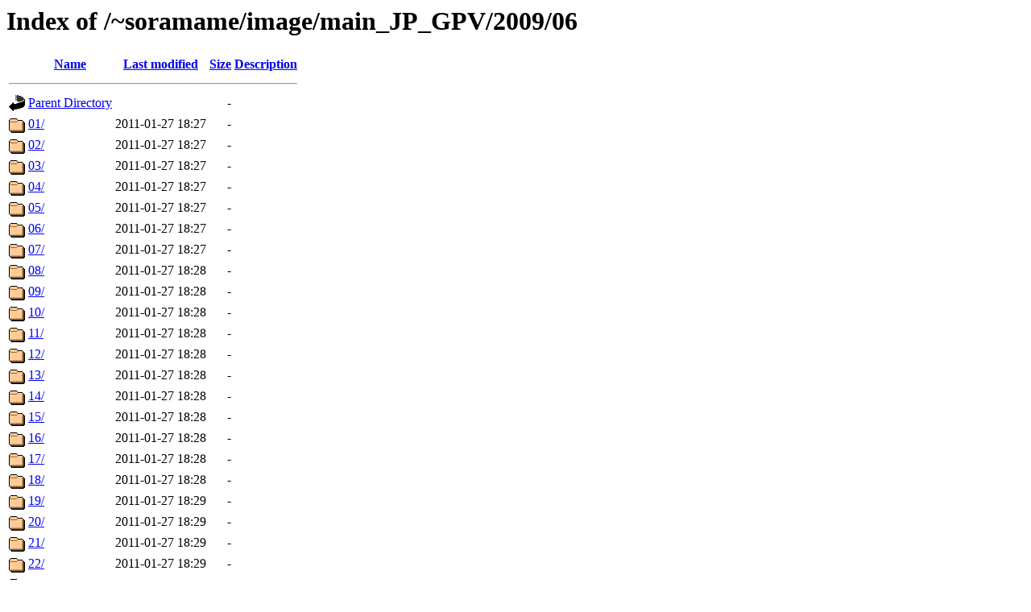

--- FILE ---
content_type: text/html;charset=ISO-8859-1
request_url: http://quicklooks.cr.chiba-u.ac.jp/~soramame/image/main_JP_GPV/2009/06/
body_size: 6946
content:
<!DOCTYPE HTML PUBLIC "-//W3C//DTD HTML 3.2 Final//EN">
<html>
 <head>
  <title>Index of /~soramame/image/main_JP_GPV/2009/06</title>
 </head>
 <body>
<h1>Index of /~soramame/image/main_JP_GPV/2009/06</h1>
  <table>
   <tr><th valign="top"><img src="/icons/blank.gif" alt="[ICO]"></th><th><a href="?C=N;O=D">Name</a></th><th><a href="?C=M;O=A">Last modified</a></th><th><a href="?C=S;O=A">Size</a></th><th><a href="?C=D;O=A">Description</a></th></tr>
   <tr><th colspan="5"><hr></th></tr>
<tr><td valign="top"><img src="/icons/back.gif" alt="[PARENTDIR]"></td><td><a href="/~soramame/image/main_JP_GPV/2009/">Parent Directory</a>       </td><td>&nbsp;</td><td align="right">  - </td><td>&nbsp;</td></tr>
<tr><td valign="top"><img src="/icons/folder.gif" alt="[DIR]"></td><td><a href="01/">01/</a>                    </td><td align="right">2011-01-27 18:27  </td><td align="right">  - </td><td>&nbsp;</td></tr>
<tr><td valign="top"><img src="/icons/folder.gif" alt="[DIR]"></td><td><a href="02/">02/</a>                    </td><td align="right">2011-01-27 18:27  </td><td align="right">  - </td><td>&nbsp;</td></tr>
<tr><td valign="top"><img src="/icons/folder.gif" alt="[DIR]"></td><td><a href="03/">03/</a>                    </td><td align="right">2011-01-27 18:27  </td><td align="right">  - </td><td>&nbsp;</td></tr>
<tr><td valign="top"><img src="/icons/folder.gif" alt="[DIR]"></td><td><a href="04/">04/</a>                    </td><td align="right">2011-01-27 18:27  </td><td align="right">  - </td><td>&nbsp;</td></tr>
<tr><td valign="top"><img src="/icons/folder.gif" alt="[DIR]"></td><td><a href="05/">05/</a>                    </td><td align="right">2011-01-27 18:27  </td><td align="right">  - </td><td>&nbsp;</td></tr>
<tr><td valign="top"><img src="/icons/folder.gif" alt="[DIR]"></td><td><a href="06/">06/</a>                    </td><td align="right">2011-01-27 18:27  </td><td align="right">  - </td><td>&nbsp;</td></tr>
<tr><td valign="top"><img src="/icons/folder.gif" alt="[DIR]"></td><td><a href="07/">07/</a>                    </td><td align="right">2011-01-27 18:27  </td><td align="right">  - </td><td>&nbsp;</td></tr>
<tr><td valign="top"><img src="/icons/folder.gif" alt="[DIR]"></td><td><a href="08/">08/</a>                    </td><td align="right">2011-01-27 18:28  </td><td align="right">  - </td><td>&nbsp;</td></tr>
<tr><td valign="top"><img src="/icons/folder.gif" alt="[DIR]"></td><td><a href="09/">09/</a>                    </td><td align="right">2011-01-27 18:28  </td><td align="right">  - </td><td>&nbsp;</td></tr>
<tr><td valign="top"><img src="/icons/folder.gif" alt="[DIR]"></td><td><a href="10/">10/</a>                    </td><td align="right">2011-01-27 18:28  </td><td align="right">  - </td><td>&nbsp;</td></tr>
<tr><td valign="top"><img src="/icons/folder.gif" alt="[DIR]"></td><td><a href="11/">11/</a>                    </td><td align="right">2011-01-27 18:28  </td><td align="right">  - </td><td>&nbsp;</td></tr>
<tr><td valign="top"><img src="/icons/folder.gif" alt="[DIR]"></td><td><a href="12/">12/</a>                    </td><td align="right">2011-01-27 18:28  </td><td align="right">  - </td><td>&nbsp;</td></tr>
<tr><td valign="top"><img src="/icons/folder.gif" alt="[DIR]"></td><td><a href="13/">13/</a>                    </td><td align="right">2011-01-27 18:28  </td><td align="right">  - </td><td>&nbsp;</td></tr>
<tr><td valign="top"><img src="/icons/folder.gif" alt="[DIR]"></td><td><a href="14/">14/</a>                    </td><td align="right">2011-01-27 18:28  </td><td align="right">  - </td><td>&nbsp;</td></tr>
<tr><td valign="top"><img src="/icons/folder.gif" alt="[DIR]"></td><td><a href="15/">15/</a>                    </td><td align="right">2011-01-27 18:28  </td><td align="right">  - </td><td>&nbsp;</td></tr>
<tr><td valign="top"><img src="/icons/folder.gif" alt="[DIR]"></td><td><a href="16/">16/</a>                    </td><td align="right">2011-01-27 18:28  </td><td align="right">  - </td><td>&nbsp;</td></tr>
<tr><td valign="top"><img src="/icons/folder.gif" alt="[DIR]"></td><td><a href="17/">17/</a>                    </td><td align="right">2011-01-27 18:28  </td><td align="right">  - </td><td>&nbsp;</td></tr>
<tr><td valign="top"><img src="/icons/folder.gif" alt="[DIR]"></td><td><a href="18/">18/</a>                    </td><td align="right">2011-01-27 18:28  </td><td align="right">  - </td><td>&nbsp;</td></tr>
<tr><td valign="top"><img src="/icons/folder.gif" alt="[DIR]"></td><td><a href="19/">19/</a>                    </td><td align="right">2011-01-27 18:29  </td><td align="right">  - </td><td>&nbsp;</td></tr>
<tr><td valign="top"><img src="/icons/folder.gif" alt="[DIR]"></td><td><a href="20/">20/</a>                    </td><td align="right">2011-01-27 18:29  </td><td align="right">  - </td><td>&nbsp;</td></tr>
<tr><td valign="top"><img src="/icons/folder.gif" alt="[DIR]"></td><td><a href="21/">21/</a>                    </td><td align="right">2011-01-27 18:29  </td><td align="right">  - </td><td>&nbsp;</td></tr>
<tr><td valign="top"><img src="/icons/folder.gif" alt="[DIR]"></td><td><a href="22/">22/</a>                    </td><td align="right">2011-01-27 18:29  </td><td align="right">  - </td><td>&nbsp;</td></tr>
<tr><td valign="top"><img src="/icons/folder.gif" alt="[DIR]"></td><td><a href="23/">23/</a>                    </td><td align="right">2011-01-27 18:29  </td><td align="right">  - </td><td>&nbsp;</td></tr>
<tr><td valign="top"><img src="/icons/folder.gif" alt="[DIR]"></td><td><a href="24/">24/</a>                    </td><td align="right">2011-01-27 18:29  </td><td align="right">  - </td><td>&nbsp;</td></tr>
<tr><td valign="top"><img src="/icons/folder.gif" alt="[DIR]"></td><td><a href="25/">25/</a>                    </td><td align="right">2011-01-27 18:29  </td><td align="right">  - </td><td>&nbsp;</td></tr>
<tr><td valign="top"><img src="/icons/folder.gif" alt="[DIR]"></td><td><a href="26/">26/</a>                    </td><td align="right">2011-01-27 18:29  </td><td align="right">  - </td><td>&nbsp;</td></tr>
<tr><td valign="top"><img src="/icons/folder.gif" alt="[DIR]"></td><td><a href="27/">27/</a>                    </td><td align="right">2011-01-27 18:29  </td><td align="right">  - </td><td>&nbsp;</td></tr>
<tr><td valign="top"><img src="/icons/folder.gif" alt="[DIR]"></td><td><a href="28/">28/</a>                    </td><td align="right">2011-01-27 18:29  </td><td align="right">  - </td><td>&nbsp;</td></tr>
<tr><td valign="top"><img src="/icons/folder.gif" alt="[DIR]"></td><td><a href="29/">29/</a>                    </td><td align="right">2011-01-27 18:29  </td><td align="right">  - </td><td>&nbsp;</td></tr>
<tr><td valign="top"><img src="/icons/folder.gif" alt="[DIR]"></td><td><a href="30/">30/</a>                    </td><td align="right">2011-01-27 18:30  </td><td align="right">  - </td><td>&nbsp;</td></tr>
   <tr><th colspan="5"><hr></th></tr>
</table>
</body></html>
